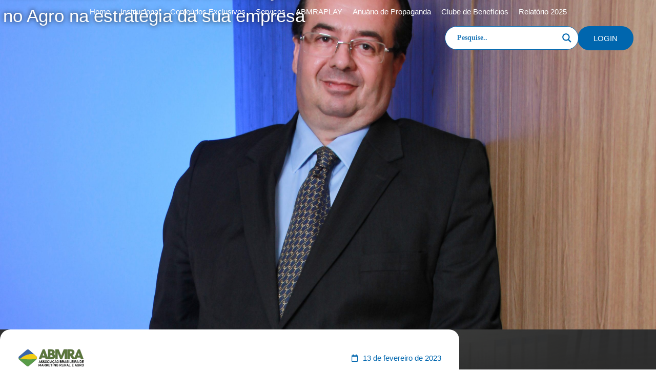

--- FILE ---
content_type: text/html; charset=UTF-8
request_url: https://abmra.org.br/relevancia-do-mix-de-comunicacao-no-agro-na-estrategia-da-sua-empresa/
body_size: 22804
content:
<!doctype html><html lang="pt-BR"><head><script data-no-optimize="1">var litespeed_docref=sessionStorage.getItem("litespeed_docref");litespeed_docref&&(Object.defineProperty(document,"referrer",{get:function(){return litespeed_docref}}),sessionStorage.removeItem("litespeed_docref"));</script> <meta charset="UTF-8"><meta name="viewport" content="width=device-width, initial-scale=1"><link rel="profile" href="https://gmpg.org/xfn/11"><title>Relevância do “Mix de Comunicação” no Agro  na estratégia da sua empresa &#8211; ABMRA</title><meta name='robots' content='max-image-preview:large' /><link rel="alternate" type="application/rss+xml" title="Feed para ABMRA &raquo;" href="https://abmra.org.br/feed/" /><link rel="alternate" type="application/rss+xml" title="Feed de comentários para ABMRA &raquo;" href="https://abmra.org.br/comments/feed/" /><link rel="alternate" title="oEmbed (JSON)" type="application/json+oembed" href="https://abmra.org.br/wp-json/oembed/1.0/embed?url=https%3A%2F%2Fabmra.org.br%2Frelevancia-do-mix-de-comunicacao-no-agro-na-estrategia-da-sua-empresa%2F" /><link rel="alternate" title="oEmbed (XML)" type="text/xml+oembed" href="https://abmra.org.br/wp-json/oembed/1.0/embed?url=https%3A%2F%2Fabmra.org.br%2Frelevancia-do-mix-de-comunicacao-no-agro-na-estrategia-da-sua-empresa%2F&#038;format=xml" /><link data-optimized="2" rel="stylesheet" href="https://abmra.org.br/wp-content/litespeed/css/219df1cb743c65c5c7eee58c95260b21.css?ver=352e8" /> <script type="litespeed/javascript" data-src="https://abmra.org.br/wp-includes/js/jquery/jquery.min.js?ver=3.7.1" id="jquery-core-js"></script> <link rel="https://api.w.org/" href="https://abmra.org.br/wp-json/" /><link rel="alternate" title="JSON" type="application/json" href="https://abmra.org.br/wp-json/wp/v2/posts/6348" /><link rel="EditURI" type="application/rsd+xml" title="RSD" href="https://abmra.org.br/xmlrpc.php?rsd" /><meta name="generator" content="WordPress 6.9" /><link rel="canonical" href="https://abmra.org.br/relevancia-do-mix-de-comunicacao-no-agro-na-estrategia-da-sua-empresa/" /><link rel='shortlink' href='https://abmra.org.br/?p=6348' /><meta name="description" content="A vida está mais digital: sim, é verdade. Entretanto, o conceito de “ser ou viver digital” é muito relativo..."><link rel="preconnect" href="https://fonts.gstatic.com" crossorigin /><link rel="preload" as="style" href="//fonts.googleapis.com/css?family=Open+Sans&display=swap" /><meta name="generator" content="Elementor 3.33.2; settings: css_print_method-external, google_font-enabled, font_display-swap">
 <script type="litespeed/javascript" data-src="https://www.googletagmanager.com/gtag/js?id=G-K0DEH317EH"></script> <script type="litespeed/javascript">window.dataLayer=window.dataLayer||[];function gtag(){dataLayer.push(arguments)}
gtag('js',new Date());gtag('config','G-K0DEH317EH')</script>  <script type="litespeed/javascript">(function(w,d,s,l,i){w[l]=w[l]||[];w[l].push({'gtm.start':new Date().getTime(),event:'gtm.js'});var f=d.getElementsByTagName(s)[0],j=d.createElement(s),dl=l!='dataLayer'?'&l='+l:'';j.async=!0;j.src='https://www.googletagmanager.com/gtm.js?id='+i+dl;f.parentNode.insertBefore(j,f)})(window,document,'script','dataLayer','GTM-M44Z7FH8')</script>  <script type="litespeed/javascript" data-src="https://www.googletagmanager.com/gtag/js?id=G-47REVW927L"></script> <script type="litespeed/javascript">window.dataLayer=window.dataLayer||[];function gtag(){dataLayer.push(arguments)}
gtag('js',new Date());gtag('config','G-47REVW927L')</script> <link rel="icon" href="https://abmra.org.br/wp-content/uploads/2016/06/cropped-simbolo-32x32.png" sizes="32x32" /><link rel="icon" href="https://abmra.org.br/wp-content/uploads/2016/06/cropped-simbolo-192x192.png" sizes="192x192" /><link rel="apple-touch-icon" href="https://abmra.org.br/wp-content/uploads/2016/06/cropped-simbolo-180x180.png" /><meta name="msapplication-TileImage" content="https://abmra.org.br/wp-content/uploads/2016/06/cropped-simbolo-270x270.png" /></head><body data-rsssl=1 class="wp-singular post-template-default single single-post postid-6348 single-format-standard wp-embed-responsive wp-theme-hello-elementor elementor-default elementor-template-full-width elementor-kit-6383 elementor-page-8874"><noscript><iframe data-lazyloaded="1" src="about:blank" data-litespeed-src="https://www.googletagmanager.com/ns.html?id=GTM-M44Z7FH8"
height="0" width="0" style="display:none;visibility:hidden"></iframe></noscript><a class="skip-link screen-reader-text" href="#content">Ir para o conteúdo</a><header data-elementor-type="header" data-elementor-id="9570" class="elementor elementor-9570 elementor-location-header" data-elementor-post-type="elementor_library"><div class="elementor-element elementor-element-c1fdb39 elementor-hidden-mobile e-grid e-con-boxed e-con e-parent" data-id="c1fdb39" data-element_type="container" id="my_header" data-settings="{&quot;background_background&quot;:&quot;classic&quot;,&quot;background_motion_fx_motion_fx_scrolling&quot;:&quot;yes&quot;,&quot;background_motion_fx_opacity_effect&quot;:&quot;yes&quot;,&quot;background_motion_fx_opacity_range&quot;:{&quot;unit&quot;:&quot;%&quot;,&quot;size&quot;:&quot;&quot;,&quot;sizes&quot;:{&quot;start&quot;:1,&quot;end&quot;:2}},&quot;background_motion_fx_range&quot;:&quot;page&quot;,&quot;sticky&quot;:&quot;top&quot;,&quot;sticky_effects_offset&quot;:1,&quot;background_motion_fx_opacity_direction&quot;:&quot;out-in&quot;,&quot;background_motion_fx_opacity_level&quot;:{&quot;unit&quot;:&quot;px&quot;,&quot;size&quot;:10,&quot;sizes&quot;:[]},&quot;background_motion_fx_devices&quot;:[&quot;desktop&quot;,&quot;tablet&quot;,&quot;mobile&quot;],&quot;sticky_on&quot;:[&quot;desktop&quot;,&quot;tablet&quot;,&quot;mobile&quot;],&quot;sticky_offset&quot;:0,&quot;sticky_anchor_link_offset&quot;:0}"><div class="e-con-inner"><div class="elementor-element elementor-element-66d325e elementor-nav-menu--stretch my_menu elementor-widget__width-inherit elementor-widget-tablet__width-initial elementor-nav-menu__align-center elementor-nav-menu--dropdown-tablet elementor-nav-menu__text-align-aside elementor-nav-menu--toggle elementor-nav-menu--burger elementor-widget elementor-widget-nav-menu" data-id="66d325e" data-element_type="widget" data-settings="{&quot;full_width&quot;:&quot;stretch&quot;,&quot;layout&quot;:&quot;horizontal&quot;,&quot;submenu_icon&quot;:{&quot;value&quot;:&quot;&lt;i class=\&quot;fas fa-caret-down\&quot; aria-hidden=\&quot;true\&quot;&gt;&lt;\/i&gt;&quot;,&quot;library&quot;:&quot;fa-solid&quot;},&quot;toggle&quot;:&quot;burger&quot;}" data-widget_type="nav-menu.default"><div class="elementor-widget-container"><nav aria-label="Menu" class="elementor-nav-menu--main elementor-nav-menu__container elementor-nav-menu--layout-horizontal e--pointer-none"><ul id="menu-1-66d325e" class="elementor-nav-menu"><li class="menu-item menu-item-type-post_type menu-item-object-page menu-item-home menu-item-8830"><a href="https://abmra.org.br/" class="elementor-item">Home</a></li><li class="menu-item menu-item-type-post_type menu-item-object-page menu-item-8878"><a href="https://abmra.org.br/sobre-nos-abmra/" class="elementor-item">Institucional</a></li><li class="menu-item menu-item-type-custom menu-item-object-custom menu-item-has-children menu-item-15262"><a href="#" class="elementor-item elementor-item-anchor">Conteúdos Exclusivos</a><ul class="sub-menu elementor-nav-menu--dropdown"><li class="menu-item menu-item-type-post_type menu-item-object-page menu-item-8870"><a href="https://abmra.org.br/conteudo-veiculo/" class="elementor-sub-item">Sou Veículo de Mídia</a></li><li class="menu-item menu-item-type-post_type menu-item-object-page menu-item-8871"><a href="https://abmra.org.br/conteudos-produtos-servicos/" class="elementor-sub-item">Sou Produto &#038; Serviço</a></li><li class="menu-item menu-item-type-post_type menu-item-object-page menu-item-8872"><a href="https://abmra.org.br/conteudo-agencia/" class="elementor-sub-item">Sou Agência</a></li><li class="menu-item menu-item-type-post_type menu-item-object-page menu-item-11974"><a href="https://abmra.org.br/blog-do-agro-abmra/" class="elementor-sub-item">Blog do Agro</a></li><li class="menu-item menu-item-type-post_type menu-item-object-page menu-item-8875"><a href="https://abmra.org.br/noticias-do-agro/" class="elementor-sub-item">Notícias do Agro</a></li></ul></li><li class="menu-item menu-item-type-custom menu-item-object-custom menu-item-home menu-item-8879"><a href="https://abmra.org.br/#servicos" class="elementor-item elementor-item-anchor">Serviços</a></li><li class="menu-item menu-item-type-custom menu-item-object-custom menu-item-15925"><a href="https://abmraplay.com.br/" class="elementor-item">ABMRAPLAY</a></li><li class="menu-item menu-item-type-post_type menu-item-object-page menu-item-16299"><a href="https://abmra.org.br/anuario-de-propaganda-2025/" class="elementor-item">Anuário de Propaganda</a></li><li class="menu-item menu-item-type-custom menu-item-object-custom menu-item-15964"><a href="https://abmramais.com.br/" class="elementor-item">Clube de Benefícios</a></li><li class="menu-item menu-item-type-post_type menu-item-object-page menu-item-16338"><a href="https://abmra.org.br/relatorio-de-atividades-2025/" class="elementor-item">Relatório 2025</a></li></ul></nav><div class="elementor-menu-toggle" role="button" tabindex="0" aria-label="Menu Toggle" aria-expanded="false">
<i aria-hidden="true" role="presentation" class="elementor-menu-toggle__icon--open eicon-menu-bar"></i><i aria-hidden="true" role="presentation" class="elementor-menu-toggle__icon--close eicon-close"></i></div><nav class="elementor-nav-menu--dropdown elementor-nav-menu__container" aria-hidden="true"><ul id="menu-2-66d325e" class="elementor-nav-menu"><li class="menu-item menu-item-type-post_type menu-item-object-page menu-item-home menu-item-8830"><a href="https://abmra.org.br/" class="elementor-item" tabindex="-1">Home</a></li><li class="menu-item menu-item-type-post_type menu-item-object-page menu-item-8878"><a href="https://abmra.org.br/sobre-nos-abmra/" class="elementor-item" tabindex="-1">Institucional</a></li><li class="menu-item menu-item-type-custom menu-item-object-custom menu-item-has-children menu-item-15262"><a href="#" class="elementor-item elementor-item-anchor" tabindex="-1">Conteúdos Exclusivos</a><ul class="sub-menu elementor-nav-menu--dropdown"><li class="menu-item menu-item-type-post_type menu-item-object-page menu-item-8870"><a href="https://abmra.org.br/conteudo-veiculo/" class="elementor-sub-item" tabindex="-1">Sou Veículo de Mídia</a></li><li class="menu-item menu-item-type-post_type menu-item-object-page menu-item-8871"><a href="https://abmra.org.br/conteudos-produtos-servicos/" class="elementor-sub-item" tabindex="-1">Sou Produto &#038; Serviço</a></li><li class="menu-item menu-item-type-post_type menu-item-object-page menu-item-8872"><a href="https://abmra.org.br/conteudo-agencia/" class="elementor-sub-item" tabindex="-1">Sou Agência</a></li><li class="menu-item menu-item-type-post_type menu-item-object-page menu-item-11974"><a href="https://abmra.org.br/blog-do-agro-abmra/" class="elementor-sub-item" tabindex="-1">Blog do Agro</a></li><li class="menu-item menu-item-type-post_type menu-item-object-page menu-item-8875"><a href="https://abmra.org.br/noticias-do-agro/" class="elementor-sub-item" tabindex="-1">Notícias do Agro</a></li></ul></li><li class="menu-item menu-item-type-custom menu-item-object-custom menu-item-home menu-item-8879"><a href="https://abmra.org.br/#servicos" class="elementor-item elementor-item-anchor" tabindex="-1">Serviços</a></li><li class="menu-item menu-item-type-custom menu-item-object-custom menu-item-15925"><a href="https://abmraplay.com.br/" class="elementor-item" tabindex="-1">ABMRAPLAY</a></li><li class="menu-item menu-item-type-post_type menu-item-object-page menu-item-16299"><a href="https://abmra.org.br/anuario-de-propaganda-2025/" class="elementor-item" tabindex="-1">Anuário de Propaganda</a></li><li class="menu-item menu-item-type-custom menu-item-object-custom menu-item-15964"><a href="https://abmramais.com.br/" class="elementor-item" tabindex="-1">Clube de Benefícios</a></li><li class="menu-item menu-item-type-post_type menu-item-object-page menu-item-16338"><a href="https://abmra.org.br/relatorio-de-atividades-2025/" class="elementor-item" tabindex="-1">Relatório 2025</a></li></ul></nav></div></div><div class="elementor-element elementor-element-5a5be9f e-flex e-con-boxed e-con e-child" data-id="5a5be9f" data-element_type="container"><div class="e-con-inner"><div class="elementor-element elementor-element-42eb67e elementor-widget__width-initial my_logo elementor-widget elementor-widget-image" data-id="42eb67e" data-element_type="widget" data-widget_type="image.default"><div class="elementor-widget-container">
<a href="https://abmra.org.br">
<img data-lazyloaded="1" src="[data-uri]" width="236" height="77" data-src="https://abmra.org.br/wp-content/uploads/2023/06/abmra-white-logo.png" class="attachment-full size-full wp-image-9740" alt="" data-srcset="https://abmra.org.br/wp-content/uploads/2023/06/abmra-white-logo.png 236w, https://abmra.org.br/wp-content/uploads/2023/06/abmra-white-logo-200x65.png 200w" data-sizes="(max-width: 236px) 100vw, 236px" />								</a></div></div><div class="elementor-element elementor-element-8072d4a e-con-full e-flex e-con e-child" data-id="8072d4a" data-element_type="container"><div class="elementor-element elementor-element-63de258 elementor-widget__width-inherit elementor-widget elementor-widget-shortcode" data-id="63de258" data-element_type="widget" data-widget_type="shortcode.default"><div class="elementor-widget-container"><div class="elementor-shortcode"><div class="asl_w_container asl_w_container_1" data-id="1" data-instance="1"><div id='ajaxsearchlite1'
data-id="1"
data-instance="1"
class="asl_w asl_m asl_m_1 asl_m_1_1"><div class="probox"><div class='prosettings' style='display:none;' data-opened=0><div class='innericon'>
<svg version="1.1" xmlns="http://www.w3.org/2000/svg" xmlns:xlink="http://www.w3.org/1999/xlink" x="0px" y="0px" width="22" height="22" viewBox="0 0 512 512" enable-background="new 0 0 512 512" xml:space="preserve">
<polygon transform = "rotate(90 256 256)" points="142.332,104.886 197.48,50 402.5,256 197.48,462 142.332,407.113 292.727,256 "/>
</svg></div></div><div class='proinput'><form role="search" action='#' autocomplete="off"
aria-label="Search form">
<input aria-label="Search input"
type='search' class='orig'
tabindex="0"
name='phrase'
placeholder='Pesquise..'
value=''
autocomplete="off"/>
<input aria-label="Search autocomplete input"
type='text'
class='autocomplete'
tabindex="-1"
name='phrase'
value=''
autocomplete="off" disabled/>
<input type='submit' value="Start search" style='width:0; height: 0; visibility: hidden;'></form></div>
<button class='promagnifier' tabindex="0" aria-label="Search magnifier button">
<span class='innericon' style="display:block;">
<svg version="1.1" xmlns="http://www.w3.org/2000/svg" xmlns:xlink="http://www.w3.org/1999/xlink" x="0px" y="0px" width="22" height="22" viewBox="0 0 512 512" enable-background="new 0 0 512 512" xml:space="preserve">
<path d="M460.355,421.59L353.844,315.078c20.041-27.553,31.885-61.437,31.885-98.037
C385.729,124.934,310.793,50,218.686,50C126.58,50,51.645,124.934,51.645,217.041c0,92.106,74.936,167.041,167.041,167.041
c34.912,0,67.352-10.773,94.184-29.158L419.945,462L460.355,421.59z M100.631,217.041c0-65.096,52.959-118.056,118.055-118.056
c65.098,0,118.057,52.959,118.057,118.056c0,65.096-52.959,118.056-118.057,118.056C153.59,335.097,100.631,282.137,100.631,217.041
z"/>
</svg>
</span>
</button><div class='proloading'><div class="asl_loader"><div class="asl_loader-inner asl_simple-circle"></div></div></div><div class='proclose'>
<svg version="1.1" xmlns="http://www.w3.org/2000/svg" xmlns:xlink="http://www.w3.org/1999/xlink" x="0px"
y="0px"
width="12" height="12" viewBox="0 0 512 512" enable-background="new 0 0 512 512"
xml:space="preserve">
<polygon points="438.393,374.595 319.757,255.977 438.378,137.348 374.595,73.607 255.995,192.225 137.375,73.622 73.607,137.352 192.246,255.983 73.622,374.625 137.352,438.393 256.002,319.734 374.652,438.378 "/>
</svg></div></div></div><div class='asl_data_container' style="display:none !important;"><div class="asl_init_data wpdreams_asl_data_ct"
style="display:none !important;"
id="asl_init_id_1"
data-asl-id="1"
data-asl-instance="1"
data-settings="{&quot;homeurl&quot;:&quot;https:\/\/abmra.org.br\/&quot;,&quot;resultstype&quot;:&quot;vertical&quot;,&quot;resultsposition&quot;:&quot;hover&quot;,&quot;itemscount&quot;:4,&quot;charcount&quot;:0,&quot;highlight&quot;:false,&quot;highlightWholewords&quot;:true,&quot;singleHighlight&quot;:false,&quot;scrollToResults&quot;:{&quot;enabled&quot;:false,&quot;offset&quot;:0},&quot;resultareaclickable&quot;:1,&quot;autocomplete&quot;:{&quot;enabled&quot;:true,&quot;lang&quot;:&quot;en&quot;,&quot;trigger_charcount&quot;:0},&quot;mobile&quot;:{&quot;menu_selector&quot;:&quot;#menu-toggle&quot;},&quot;trigger&quot;:{&quot;click&quot;:&quot;results_page&quot;,&quot;click_location&quot;:&quot;same&quot;,&quot;update_href&quot;:false,&quot;return&quot;:&quot;results_page&quot;,&quot;return_location&quot;:&quot;same&quot;,&quot;facet&quot;:true,&quot;type&quot;:true,&quot;redirect_url&quot;:&quot;?s={phrase}&quot;,&quot;delay&quot;:300},&quot;animations&quot;:{&quot;pc&quot;:{&quot;settings&quot;:{&quot;anim&quot;:&quot;fadedrop&quot;,&quot;dur&quot;:300},&quot;results&quot;:{&quot;anim&quot;:&quot;fadedrop&quot;,&quot;dur&quot;:300},&quot;items&quot;:&quot;voidanim&quot;},&quot;mob&quot;:{&quot;settings&quot;:{&quot;anim&quot;:&quot;fadedrop&quot;,&quot;dur&quot;:300},&quot;results&quot;:{&quot;anim&quot;:&quot;fadedrop&quot;,&quot;dur&quot;:300},&quot;items&quot;:&quot;voidanim&quot;}},&quot;autop&quot;:{&quot;state&quot;:true,&quot;phrase&quot;:&quot;&quot;,&quot;count&quot;:&quot;1&quot;},&quot;resPage&quot;:{&quot;useAjax&quot;:false,&quot;selector&quot;:&quot;#main&quot;,&quot;trigger_type&quot;:true,&quot;trigger_facet&quot;:true,&quot;trigger_magnifier&quot;:false,&quot;trigger_return&quot;:false},&quot;resultsSnapTo&quot;:&quot;left&quot;,&quot;results&quot;:{&quot;width&quot;:&quot;auto&quot;,&quot;width_tablet&quot;:&quot;auto&quot;,&quot;width_phone&quot;:&quot;auto&quot;},&quot;settingsimagepos&quot;:&quot;right&quot;,&quot;closeOnDocClick&quot;:true,&quot;overridewpdefault&quot;:true,&quot;override_method&quot;:&quot;get&quot;}"></div><div id="asl_hidden_data">
<svg style="position:absolute" height="0" width="0">
<filter id="aslblur">
<feGaussianBlur in="SourceGraphic" stdDeviation="4"/>
</filter>
</svg>
<svg style="position:absolute" height="0" width="0">
<filter id="no_aslblur"></filter>
</svg></div></div><div id='ajaxsearchliteres1'
class='vertical wpdreams_asl_results asl_w asl_r asl_r_1 asl_r_1_1'><div class="results"><div class="resdrg"></div></div></div><div id='__original__ajaxsearchlitesettings1'
data-id="1"
class="searchsettings wpdreams_asl_settings asl_w asl_s asl_s_1"><form name='options'
aria-label="Search settings form"
autocomplete = 'off'>
<input type="hidden" name="filters_changed" style="display:none;" value="0">
<input type="hidden" name="filters_initial" style="display:none;" value="1"><div class="asl_option_inner hiddend">
<input type='hidden' name='qtranslate_lang' id='qtranslate_lang'
value='0'/></div><fieldset class="asl_sett_scroll"><legend style="display: none;">Generic selectors</legend><div class="asl_option" tabindex="0"><div class="asl_option_inner">
<input type="checkbox" value="exact"
aria-label="Exact matches only"
name="asl_gen[]" /><div class="asl_option_checkbox"></div></div><div class="asl_option_label">
Exact matches only</div></div><div class="asl_option" tabindex="0"><div class="asl_option_inner">
<input type="checkbox" value="title"
aria-label="Search in title"
name="asl_gen[]"  checked="checked"/><div class="asl_option_checkbox"></div></div><div class="asl_option_label">
Search in title</div></div><div class="asl_option" tabindex="0"><div class="asl_option_inner">
<input type="checkbox" value="content"
aria-label="Search in content"
name="asl_gen[]"  checked="checked"/><div class="asl_option_checkbox"></div></div><div class="asl_option_label">
Search in content</div></div><div class="asl_option_inner hiddend">
<input type="checkbox" value="excerpt"
aria-label="Search in excerpt"
name="asl_gen[]"  checked="checked"/><div class="asl_option_checkbox"></div></div></fieldset><fieldset class="asl_sett_scroll"><legend style="display: none;">Post Type Selectors</legend><div class="asl_option_inner hiddend">
<input type="checkbox" value="post"
aria-label="Hidden option, ignore please"
name="customset[]" checked="checked"/></div></fieldset></form></div></div></div></div></div><div class="elementor-element elementor-element-9c3e5db elementor-align-center elementor-mobile-align-center elementor-widget elementor-widget-button" data-id="9c3e5db" data-element_type="widget" data-widget_type="button.default"><div class="elementor-widget-container"><div class="elementor-button-wrapper">
<a class="elementor-button elementor-button-link elementor-size-sm" href="https://abmra.org.br/login/">
<span class="elementor-button-content-wrapper">
<span class="elementor-button-text">LOGIN</span>
</span>
</a></div></div></div></div></div></div></div></div><div class="elementor-element elementor-element-360c9cd elementor-hidden-desktop elementor-hidden-tablet e-con-full e-flex e-con e-parent" data-id="360c9cd" data-element_type="container" id="cabecalho" data-settings="{&quot;background_background&quot;:&quot;classic&quot;,&quot;background_motion_fx_motion_fx_scrolling&quot;:&quot;yes&quot;,&quot;background_motion_fx_opacity_effect&quot;:&quot;yes&quot;,&quot;background_motion_fx_opacity_range&quot;:{&quot;unit&quot;:&quot;%&quot;,&quot;size&quot;:&quot;&quot;,&quot;sizes&quot;:{&quot;start&quot;:1,&quot;end&quot;:2}},&quot;background_motion_fx_range&quot;:&quot;page&quot;,&quot;sticky&quot;:&quot;top&quot;,&quot;sticky_effects_offset_mobile&quot;:2,&quot;sticky_effects_offset&quot;:2,&quot;background_motion_fx_opacity_direction&quot;:&quot;out-in&quot;,&quot;background_motion_fx_opacity_level&quot;:{&quot;unit&quot;:&quot;px&quot;,&quot;size&quot;:10,&quot;sizes&quot;:[]},&quot;background_motion_fx_devices&quot;:[&quot;desktop&quot;,&quot;tablet&quot;,&quot;mobile&quot;],&quot;sticky_on&quot;:[&quot;desktop&quot;,&quot;tablet&quot;,&quot;mobile&quot;],&quot;sticky_offset&quot;:0,&quot;sticky_anchor_link_offset&quot;:0}"><div class="elementor-element elementor-element-28dc1cc elementor-widget-mobile__width-initial cabecalho-logo elementor-widget elementor-widget-image" data-id="28dc1cc" data-element_type="widget" data-widget_type="image.default"><div class="elementor-widget-container">
<a href="https://abmra.org.br">
<img data-lazyloaded="1" src="[data-uri]" width="236" height="77" data-src="https://abmra.org.br/wp-content/uploads/2023/06/abmra-white-logo.png" class="attachment-full size-full wp-image-9740" alt="" data-srcset="https://abmra.org.br/wp-content/uploads/2023/06/abmra-white-logo.png 236w, https://abmra.org.br/wp-content/uploads/2023/06/abmra-white-logo-200x65.png 200w" data-sizes="(max-width: 236px) 100vw, 236px" />								</a></div></div><div class="elementor-element elementor-element-bbe3314 elementor-nav-menu--stretch elementor-widget-mobile__width-initial elementor-nav-menu--dropdown-tablet elementor-nav-menu__text-align-aside elementor-nav-menu--toggle elementor-nav-menu--burger elementor-widget elementor-widget-nav-menu" data-id="bbe3314" data-element_type="widget" data-settings="{&quot;full_width&quot;:&quot;stretch&quot;,&quot;layout&quot;:&quot;horizontal&quot;,&quot;submenu_icon&quot;:{&quot;value&quot;:&quot;&lt;i class=\&quot;fas fa-caret-down\&quot; aria-hidden=\&quot;true\&quot;&gt;&lt;\/i&gt;&quot;,&quot;library&quot;:&quot;fa-solid&quot;},&quot;toggle&quot;:&quot;burger&quot;}" data-widget_type="nav-menu.default"><div class="elementor-widget-container"><nav aria-label="Menu" class="elementor-nav-menu--main elementor-nav-menu__container elementor-nav-menu--layout-horizontal e--pointer-none"><ul id="menu-1-bbe3314" class="elementor-nav-menu"><li class="menu-item menu-item-type-post_type menu-item-object-page menu-item-home menu-item-9488"><a href="https://abmra.org.br/" class="elementor-item">Home</a></li><li class="menu-item menu-item-type-post_type menu-item-object-page menu-item-9496"><a href="https://abmra.org.br/sobre-nos-abmra/" class="elementor-item">Institucional</a></li><li class="menu-item menu-item-type-custom menu-item-object-custom menu-item-15995"><a href="https://abmraplay.com.br/" class="elementor-item">ABMRAPLAY</a></li><li class="menu-item menu-item-type-post_type menu-item-object-page menu-item-16301"><a href="https://abmra.org.br/anuario-de-propaganda-2025/" class="elementor-item">Anuário de Propaganda</a></li><li class="menu-item menu-item-type-custom menu-item-object-custom menu-item-15997"><a href="https://abmramais.com.br/" class="elementor-item">Clube de Benefícios</a></li><li class="menu-item menu-item-type-post_type menu-item-object-page menu-item-16340"><a href="https://abmra.org.br/relatorio-de-atividades-2025/" class="elementor-item">Relatório 2025</a></li></ul></nav><div class="elementor-menu-toggle" role="button" tabindex="0" aria-label="Menu Toggle" aria-expanded="false">
<i aria-hidden="true" role="presentation" class="elementor-menu-toggle__icon--open eicon-menu-bar"></i><i aria-hidden="true" role="presentation" class="elementor-menu-toggle__icon--close eicon-close"></i></div><nav class="elementor-nav-menu--dropdown elementor-nav-menu__container" aria-hidden="true"><ul id="menu-2-bbe3314" class="elementor-nav-menu"><li class="menu-item menu-item-type-post_type menu-item-object-page menu-item-home menu-item-9488"><a href="https://abmra.org.br/" class="elementor-item" tabindex="-1">Home</a></li><li class="menu-item menu-item-type-post_type menu-item-object-page menu-item-9496"><a href="https://abmra.org.br/sobre-nos-abmra/" class="elementor-item" tabindex="-1">Institucional</a></li><li class="menu-item menu-item-type-custom menu-item-object-custom menu-item-15995"><a href="https://abmraplay.com.br/" class="elementor-item" tabindex="-1">ABMRAPLAY</a></li><li class="menu-item menu-item-type-post_type menu-item-object-page menu-item-16301"><a href="https://abmra.org.br/anuario-de-propaganda-2025/" class="elementor-item" tabindex="-1">Anuário de Propaganda</a></li><li class="menu-item menu-item-type-custom menu-item-object-custom menu-item-15997"><a href="https://abmramais.com.br/" class="elementor-item" tabindex="-1">Clube de Benefícios</a></li><li class="menu-item menu-item-type-post_type menu-item-object-page menu-item-16340"><a href="https://abmra.org.br/relatorio-de-atividades-2025/" class="elementor-item" tabindex="-1">Relatório 2025</a></li></ul></nav></div></div><div class="elementor-element elementor-element-8ea53e0 elementor-widget-mobile__width-inherit elementor-widget elementor-widget-shortcode" data-id="8ea53e0" data-element_type="widget" data-widget_type="shortcode.default"><div class="elementor-widget-container"><div class="elementor-shortcode"><div class="asl_w_container asl_w_container_2" data-id="2" data-instance="1"><div id='ajaxsearchlite2'
data-id="2"
data-instance="1"
class="asl_w asl_m asl_m_2 asl_m_2_1"><div class="probox"><div class='prosettings' style='display:none;' data-opened=0><div class='innericon'>
<svg version="1.1" xmlns="http://www.w3.org/2000/svg" xmlns:xlink="http://www.w3.org/1999/xlink" x="0px" y="0px" width="22" height="22" viewBox="0 0 512 512" enable-background="new 0 0 512 512" xml:space="preserve">
<polygon transform = "rotate(90 256 256)" points="142.332,104.886 197.48,50 402.5,256 197.48,462 142.332,407.113 292.727,256 "/>
</svg></div></div><div class='proinput'><form role="search" action='#' autocomplete="off"
aria-label="Search form">
<input aria-label="Search input"
type='search' class='orig'
tabindex="0"
name='phrase'
placeholder='Pesquise..'
value=''
autocomplete="off"/>
<input aria-label="Search autocomplete input"
type='text'
class='autocomplete'
tabindex="-1"
name='phrase'
value=''
autocomplete="off" disabled/>
<input type='submit' value="Start search" style='width:0; height: 0; visibility: hidden;'></form></div>
<button class='promagnifier' tabindex="0" aria-label="Search magnifier button">
<span class='innericon' style="display:block;">
<svg version="1.1" xmlns="http://www.w3.org/2000/svg" xmlns:xlink="http://www.w3.org/1999/xlink" x="0px" y="0px" width="22" height="22" viewBox="0 0 512 512" enable-background="new 0 0 512 512" xml:space="preserve">
<path d="M460.355,421.59L353.844,315.078c20.041-27.553,31.885-61.437,31.885-98.037
C385.729,124.934,310.793,50,218.686,50C126.58,50,51.645,124.934,51.645,217.041c0,92.106,74.936,167.041,167.041,167.041
c34.912,0,67.352-10.773,94.184-29.158L419.945,462L460.355,421.59z M100.631,217.041c0-65.096,52.959-118.056,118.055-118.056
c65.098,0,118.057,52.959,118.057,118.056c0,65.096-52.959,118.056-118.057,118.056C153.59,335.097,100.631,282.137,100.631,217.041
z"/>
</svg>
</span>
</button><div class='proloading'><div class="asl_loader"><div class="asl_loader-inner asl_simple-circle"></div></div></div><div class='proclose'>
<svg version="1.1" xmlns="http://www.w3.org/2000/svg" xmlns:xlink="http://www.w3.org/1999/xlink" x="0px"
y="0px"
width="12" height="12" viewBox="0 0 512 512" enable-background="new 0 0 512 512"
xml:space="preserve">
<polygon points="438.393,374.595 319.757,255.977 438.378,137.348 374.595,73.607 255.995,192.225 137.375,73.622 73.607,137.352 192.246,255.983 73.622,374.625 137.352,438.393 256.002,319.734 374.652,438.378 "/>
</svg></div></div></div><div class='asl_data_container' style="display:none !important;"><div class="asl_init_data wpdreams_asl_data_ct"
style="display:none !important;"
id="asl_init_id_2"
data-asl-id="2"
data-asl-instance="1"
data-settings="{&quot;homeurl&quot;:&quot;https:\/\/abmra.org.br\/&quot;,&quot;resultstype&quot;:&quot;vertical&quot;,&quot;resultsposition&quot;:&quot;hover&quot;,&quot;itemscount&quot;:4,&quot;charcount&quot;:0,&quot;highlight&quot;:false,&quot;highlightWholewords&quot;:true,&quot;singleHighlight&quot;:false,&quot;scrollToResults&quot;:{&quot;enabled&quot;:false,&quot;offset&quot;:0},&quot;resultareaclickable&quot;:1,&quot;autocomplete&quot;:{&quot;enabled&quot;:true,&quot;lang&quot;:&quot;en&quot;,&quot;trigger_charcount&quot;:0},&quot;mobile&quot;:{&quot;menu_selector&quot;:&quot;#menu-toggle&quot;},&quot;trigger&quot;:{&quot;click&quot;:&quot;results_page&quot;,&quot;click_location&quot;:&quot;same&quot;,&quot;update_href&quot;:false,&quot;return&quot;:&quot;results_page&quot;,&quot;return_location&quot;:&quot;same&quot;,&quot;facet&quot;:true,&quot;type&quot;:true,&quot;redirect_url&quot;:&quot;?s={phrase}&quot;,&quot;delay&quot;:300},&quot;animations&quot;:{&quot;pc&quot;:{&quot;settings&quot;:{&quot;anim&quot;:&quot;fadedrop&quot;,&quot;dur&quot;:300},&quot;results&quot;:{&quot;anim&quot;:&quot;fadedrop&quot;,&quot;dur&quot;:300},&quot;items&quot;:&quot;voidanim&quot;},&quot;mob&quot;:{&quot;settings&quot;:{&quot;anim&quot;:&quot;fadedrop&quot;,&quot;dur&quot;:300},&quot;results&quot;:{&quot;anim&quot;:&quot;fadedrop&quot;,&quot;dur&quot;:300},&quot;items&quot;:&quot;voidanim&quot;}},&quot;autop&quot;:{&quot;state&quot;:true,&quot;phrase&quot;:&quot;&quot;,&quot;count&quot;:&quot;1&quot;},&quot;resPage&quot;:{&quot;useAjax&quot;:false,&quot;selector&quot;:&quot;#main&quot;,&quot;trigger_type&quot;:true,&quot;trigger_facet&quot;:true,&quot;trigger_magnifier&quot;:false,&quot;trigger_return&quot;:false},&quot;resultsSnapTo&quot;:&quot;left&quot;,&quot;results&quot;:{&quot;width&quot;:&quot;auto&quot;,&quot;width_tablet&quot;:&quot;auto&quot;,&quot;width_phone&quot;:&quot;auto&quot;},&quot;settingsimagepos&quot;:&quot;right&quot;,&quot;closeOnDocClick&quot;:true,&quot;overridewpdefault&quot;:true,&quot;override_method&quot;:&quot;get&quot;}"></div></div><div id='ajaxsearchliteres2'
class='vertical wpdreams_asl_results asl_w asl_r asl_r_2 asl_r_2_1'><div class="results"><div class="resdrg"></div></div></div><div id='__original__ajaxsearchlitesettings2'
data-id="2"
class="searchsettings wpdreams_asl_settings asl_w asl_s asl_s_2"><form name='options'
aria-label="Search settings form"
autocomplete = 'off'>
<input type="hidden" name="filters_changed" style="display:none;" value="0">
<input type="hidden" name="filters_initial" style="display:none;" value="1"><div class="asl_option_inner hiddend">
<input type='hidden' name='qtranslate_lang' id='qtranslate_lang'
value='0'/></div><fieldset class="asl_sett_scroll"><legend style="display: none;">Generic selectors</legend><div class="asl_option" tabindex="0"><div class="asl_option_inner">
<input type="checkbox" value="exact"
aria-label="Exact matches only"
name="asl_gen[]" /><div class="asl_option_checkbox"></div></div><div class="asl_option_label">
Exact matches only</div></div><div class="asl_option" tabindex="0"><div class="asl_option_inner">
<input type="checkbox" value="title"
aria-label="Search in title"
name="asl_gen[]"  checked="checked"/><div class="asl_option_checkbox"></div></div><div class="asl_option_label">
Search in title</div></div><div class="asl_option" tabindex="0"><div class="asl_option_inner">
<input type="checkbox" value="content"
aria-label="Search in content"
name="asl_gen[]"  checked="checked"/><div class="asl_option_checkbox"></div></div><div class="asl_option_label">
Search in content</div></div><div class="asl_option_inner hiddend">
<input type="checkbox" value="excerpt"
aria-label="Search in excerpt"
name="asl_gen[]"  checked="checked"/><div class="asl_option_checkbox"></div></div></fieldset><fieldset class="asl_sett_scroll"><legend style="display: none;">Post Type Selectors</legend><div class="asl_option_inner hiddend">
<input type="checkbox" value="post"
aria-label="Hidden option, ignore please"
name="customset[]" checked="checked"/></div></fieldset></form></div></div></div></div></div></div></header><div data-elementor-type="single-post" data-elementor-id="8874" class="elementor elementor-8874 elementor-location-single post-6348 post type-post status-publish format-standard has-post-thumbnail hentry category-blog-do-agro category-comunicacao-e-marketing-no-agro" data-elementor-post-type="elementor_library"><div class="elementor-element elementor-element-2f34204 e-con-full e-flex e-con e-parent" data-id="2f34204" data-element_type="container" data-settings="{&quot;background_background&quot;:&quot;classic&quot;}"><div class="elementor-element elementor-element-a4d265c elementor-widget__width-initial elementor-widget-mobile__width-inherit elementor-widget elementor-widget-heading" data-id="a4d265c" data-element_type="widget" data-widget_type="heading.default"><div class="elementor-widget-container"><h1 class="elementor-heading-title elementor-size-default">Relevância do “Mix de Comunicação” no Agro  na estratégia da sua empresa</h1></div></div></div><div class="elementor-element elementor-element-63fda8b e-con-full e-flex e-con e-parent" data-id="63fda8b" data-element_type="container" data-settings="{&quot;background_background&quot;:&quot;classic&quot;}"><div class="elementor-element elementor-element-5ab2614 e-con-full e-flex e-con e-child" data-id="5ab2614" data-element_type="container" data-settings="{&quot;background_background&quot;:&quot;classic&quot;}"><div class="elementor-element elementor-element-2f15484 e-flex e-con-boxed e-con e-child" data-id="2f15484" data-element_type="container"><div class="e-con-inner"><div class="elementor-element elementor-element-f987db1 e-flex e-con-boxed e-con e-child" data-id="f987db1" data-element_type="container"><div class="e-con-inner"><div class="elementor-element elementor-element-7816edd elementor-widget elementor-widget-image" data-id="7816edd" data-element_type="widget" data-widget_type="image.default"><div class="elementor-widget-container">
<img data-lazyloaded="1" src="[data-uri]" width="236" height="77" data-src="https://abmra.org.br/wp-content/uploads/2023/06/Componente-2-–-1-2-PhotoRoom.png-PhotoRoom.png" class="attachment-large size-large wp-image-8880" alt="" data-srcset="https://abmra.org.br/wp-content/uploads/2023/06/Componente-2-–-1-2-PhotoRoom.png-PhotoRoom.png 236w, https://abmra.org.br/wp-content/uploads/2023/06/Componente-2-–-1-2-PhotoRoom.png-PhotoRoom-200x65.png 200w" data-sizes="(max-width: 236px) 100vw, 236px" /></div></div><div class="elementor-element elementor-element-1eee7b9 elementor-icon-list--layout-inline elementor-list-item-link-full_width elementor-widget elementor-widget-icon-list" data-id="1eee7b9" data-element_type="widget" data-widget_type="icon-list.default"><div class="elementor-widget-container"><ul class="elementor-icon-list-items elementor-inline-items"><li class="elementor-icon-list-item elementor-inline-item">
<span class="elementor-icon-list-icon">
<i aria-hidden="true" class="far fa-calendar"></i>						</span>
<span class="elementor-icon-list-text">13 de fevereiro de 2023</span></li></ul></div></div></div></div><div class="elementor-element elementor-element-c11c955 elementor-widget elementor-widget-theme-post-content" data-id="c11c955" data-element_type="widget" data-widget_type="theme-post-content.default"><div class="elementor-widget-container"><p><em>Autor: Ricardo Nicodemos, presidente da Associação Brasileira de Marketing Rural e Agro (ABMRA)</em></p><p>A vida está mais digital: sim, é verdade. Entretanto, o conceito de &#8220;ser ou viver digital&#8221; é muito relativo quando olhamos para um País com a extensão e realidades diversas como o Brasil, que vislumbra a chegada do 5G,&nbsp;mas com municípios que ainda não conheceram o 4G, realidade em 7.430 localidades como distritos e vilas, áreas da zona rural, que não têm qualquer cobertura ou que têm apenas cobertura 3G, de acordo com dados divulgados pela Anatel (Agência Nacional de Telecomunicações) compilados pela Associação Brasileira de Infraestrutura para Telecomunicações (Abrintel).</p><p>Embora a abrangência de cobertura de internet seja vasta, há regiões em que o sinal é irregular, o que prejudica as campanhas que utilizam de forma predominante o meio digital. Por isso é importante pensar em &#8220;Mix de Comunicação&#8221;, no qual se trabalha com vários meios, de acordo com as necessidades e especificidades de cada campanha, mas para isso é fundamental conhecer o contexto em que seu público alvo está inserido.</p><p>Em sua maioria os produtores aderiram às ferramentas digitais e isso facilitou muito a vida no dia a dia, seja na forma de controlar suas produções, quanto na forma de consumo de informações,&nbsp;é o que mostra os dados retirados da 8ª Pesquisa ABMRA Hábitos do Produtor Rural, onde explicita que 94% dos produtores têm smartphone, contra 61% na pesquisa anterior, realizada em 2017. Outro ponto importante é a maior oferta de internet no meio rural, disponível para 91% dos produtores de animais e 88% para os agricultores – 57% dos entrevistados usam a rede 15 ou mais vezes por dia.</p><p>Sobre quais os melhores meios para se comunicar com o produtor, temos dito que não há receita pronta: para cada caso deve ser pensada uma estratégia e desenvolvido um plano, visto que o setor é composto por pessoas com costumes, tradições e condições dissemelhantes, além disso alguns meios de comunicação tratados como obsoletos seguem sendo relevantes nas propriedades rurais.</p><p>Ainda, segundo indicam os&nbsp;números, 1 entre 4 produtores participantes da pesquisa (26%) ainda consomem revistas como fonte de informação crível, ademais 30% ponderam que jornais e revistas voltadas ao agronegócio auxiliam a alavancar e inovar nos negócios.</p><p>Nós da ABMRA exploramos o conceito de &#8220;Mix de Comunicação&#8221;, em que deve ser avaliado qual o melhor conjunto de meios e formatos a serem utilizados em uma campanha ou ação. Em alguns casos o conjunto digital + TV + Rádio é o mais indicado, mas jamais descartamos a importância de outdoors, jornais impressos e até mesmo carros de som, por que não?</p><p>Em outras situações, é melhor trabalhar com Revista + TV + Digital. Isso depende de fatores como: &#8220;qual o objetivo da campanha: construir marca? reforçar atributos? vender?&#8221;; &#8220;com qual perfil de produtor falaremos?&#8221;; &#8220;qual cultura agrícola ou rebanho é foco?&#8221; ou &#8220;em qual região do país vamos agir?&#8221;.</p><p>Todas essas premissas e outras mais determinam&nbsp;qual a estratégia mais adequada para se atingir o público-alvo, diminuindo consideravelmente a margem de equívoco.</p><p>A 8ª Pesquisa ABMRA dá uma visualização precisa dos melhores meios a se trabalhar no &#8220;Mix de Comunicação&#8221;, gerando relatórios bem robustos e ricos de informações, que complementam bases de dados de agências de comunicação, para que a absorção da mensagem pelo alvo da campanha seja a mais eficaz possível.</p><p>E você, como está fazendo a sua estratégia de comunicação?</p></div></div></div></div></div><div class="elementor-element elementor-element-90e0152 e-con-full e-flex e-con e-child" data-id="90e0152" data-element_type="container" data-settings="{&quot;background_background&quot;:&quot;classic&quot;}"><div class="elementor-element elementor-element-d07b8df elementor-widget elementor-widget-heading" data-id="d07b8df" data-element_type="widget" data-widget_type="heading.default"><div class="elementor-widget-container"><h2 class="elementor-heading-title elementor-size-default">Últimas Notícias</h2></div></div><div class="elementor-element elementor-element-5f46f12 ekit-blog-posts--bg-hover bg-hover-classic elementor-widget elementor-widget-elementskit-blog-posts" data-id="5f46f12" data-element_type="widget" data-widget_type="elementskit-blog-posts.default"><div class="elementor-widget-container"><div class="ekit-wid-con" ><div id="post-items--5f46f12" class="row post-items"><div class="col-lg-4 col-md-6"><div class="elementskit-post-image-card"><div class="elementskit-entry-header">
<a href="https://abmra.org.br/o-futuro-ja-comecou-para-a-comunicacao/" class="elementskit-entry-thumb">
<img data-lazyloaded="1" src="[data-uri]" width="512" height="341" data-src="https://abmra.org.br/wp-content/uploads/2025/07/abmra-blog-17_07.jpg" alt="O futuro já começou para a Comunicação">
</a><div class="elementskit-meta-lists elementskit-style-tag"><div class="elementskit-single-meta triangle_left"><span class="elementskit-meta-wraper"><strong>17</strong>jul</span></div></div></div><div class="elementskit-post-body "><h2 class="entry-title">
<a href="https://abmra.org.br/o-futuro-ja-comecou-para-a-comunicacao/">
O futuro já começou para a Comunicação					</a></h2><div class="btn-wraper">
<a class="elementskit-btn whitespace--normal" id="" href="https://abmra.org.br/o-futuro-ja-comecou-para-a-comunicacao/">
<i aria-hidden="true" class="far fa-file-alt"></i>                                            VER CONTEÚDO                                        </a></div></div></div></div><div class="col-lg-4 col-md-6"><div class="elementskit-post-image-card"><div class="elementskit-entry-header">
<a href="https://abmra.org.br/sai-o-produto-entra-a-experiencia/" class="elementskit-entry-thumb">
<img data-lazyloaded="1" src="[data-uri]" width="3864" height="2576" data-src="https://abmra.org.br/wp-content/uploads/2025/03/Agrupar-3-min.png" alt="Sai o produto, entra a experiência">
</a><div class="elementskit-meta-lists elementskit-style-tag"><div class="elementskit-single-meta triangle_left"><span class="elementskit-meta-wraper"><strong>31</strong>mar</span></div></div></div><div class="elementskit-post-body "><h2 class="entry-title">
<a href="https://abmra.org.br/sai-o-produto-entra-a-experiencia/">
Sai o produto, entra a experiência					</a></h2><div class="btn-wraper">
<a class="elementskit-btn whitespace--normal" id="" href="https://abmra.org.br/sai-o-produto-entra-a-experiencia/">
<i aria-hidden="true" class="far fa-file-alt"></i>                                            VER CONTEÚDO                                        </a></div></div></div></div><div class="col-lg-4 col-md-6"><div class="elementskit-post-image-card"><div class="elementskit-entry-header">
<a href="https://abmra.org.br/os-principais-insights-e-aprendizados-da-22a-mostra-abmra-o-futuro-do-agromarketing-no-brasil/" class="elementskit-entry-thumb">
<img data-lazyloaded="1" src="[data-uri]" width="1919" height="950" data-src="https://abmra.org.br/wp-content/uploads/2025/02/Sem-titulo.jpg" alt="Os principais insights e aprendizados da 22ª Mostra ABMRA: O futuro do agromarketing no Brasil">
</a><div class="elementskit-meta-lists elementskit-style-tag"><div class="elementskit-single-meta triangle_left"><span class="elementskit-meta-wraper"><strong>28</strong>fev</span></div></div></div><div class="elementskit-post-body "><h2 class="entry-title">
<a href="https://abmra.org.br/os-principais-insights-e-aprendizados-da-22a-mostra-abmra-o-futuro-do-agromarketing-no-brasil/">
Os principais insights e aprendizados da 22ª Mostra ABMRA: O futuro do agromarketing no Brasil					</a></h2><div class="btn-wraper">
<a class="elementskit-btn whitespace--normal" id="" href="https://abmra.org.br/os-principais-insights-e-aprendizados-da-22a-mostra-abmra-o-futuro-do-agromarketing-no-brasil/">
<i aria-hidden="true" class="far fa-file-alt"></i>                                            VER CONTEÚDO                                        </a></div></div></div></div></div></div></div></div></div></div></div><footer data-elementor-type="footer" data-elementor-id="11500" class="elementor elementor-11500 elementor-location-footer" data-elementor-post-type="elementor_library"><div class="elementor-element elementor-element-b318933 e-con-full e-flex e-con e-parent" data-id="b318933" data-element_type="container"><div class="elementor-element elementor-element-61bc072 e-grid e-con-boxed e-con e-child" data-id="61bc072" data-element_type="container" data-settings="{&quot;background_background&quot;:&quot;classic&quot;}"><div class="e-con-inner"><div class="elementor-element elementor-element-dfda59f e-flex e-con-boxed e-con e-child" data-id="dfda59f" data-element_type="container"><div class="e-con-inner"><div class="elementor-element elementor-element-ada6de2 elementor-widget elementor-widget-heading" data-id="ada6de2" data-element_type="widget" data-widget_type="heading.default"><div class="elementor-widget-container"><h3 class="elementor-heading-title elementor-size-default">Entre em contato</h3></div></div><div class="elementor-element elementor-element-b2dcb78 elementor-widget__width-initial elementor-widget-mobile__width-inherit elementor-icon-list--layout-traditional elementor-list-item-link-full_width elementor-widget elementor-widget-icon-list" data-id="b2dcb78" data-element_type="widget" data-widget_type="icon-list.default"><div class="elementor-widget-container"><ul class="elementor-icon-list-items"><li class="elementor-icon-list-item">
<a href="https://goo.gl/maps/fWDqkNQmtfKhuxUu8" target="_blank"><span class="elementor-icon-list-icon">
<i aria-hidden="true" class="icon icon-map-marker1"></i>						</span>
<span class="elementor-icon-list-text">AV. BRIGADEIRO FARIA LIMA, 1811 11º ANDAR - CONJ. 1128 - PINHEIROS SÃO PAULO/SP - CEP: 01452-913</span>
</a></li><li class="elementor-icon-list-item">
<a href="tel:551138127814" target="_blank"><span class="elementor-icon-list-icon">
<i aria-hidden="true" class="icon icon-phone-handset"></i>						</span>
<span class="elementor-icon-list-text">55 (11) 3812-7814</span>
</a></li></ul></div></div></div></div><div class="elementor-element elementor-element-cf9ceba e-flex e-con-boxed e-con e-child" data-id="cf9ceba" data-element_type="container"><div class="e-con-inner"><div class="elementor-element elementor-element-984257c elementor-widget elementor-widget-heading" data-id="984257c" data-element_type="widget" data-widget_type="heading.default"><div class="elementor-widget-container"><h3 class="elementor-heading-title elementor-size-default">SIGA A ABMRA</h3></div></div><div class="elementor-element elementor-element-df9a8d1 elementor-shape-rounded elementor-grid-0 e-grid-align-center elementor-widget elementor-widget-social-icons" data-id="df9a8d1" data-element_type="widget" data-widget_type="social-icons.default"><div class="elementor-widget-container"><div class="elementor-social-icons-wrapper elementor-grid" role="list">
<span class="elementor-grid-item" role="listitem">
<a class="elementor-icon elementor-social-icon elementor-social-icon-linkedin elementor-animation-float elementor-repeater-item-2f5a046" href="https://www.linkedin.com/company/abmra/" target="_blank">
<span class="elementor-screen-only">Linkedin</span>
<i aria-hidden="true" class="fab fa-linkedin"></i>					</a>
</span>
<span class="elementor-grid-item" role="listitem">
<a class="elementor-icon elementor-social-icon elementor-social-icon-twitter elementor-animation-float elementor-repeater-item-066f449" href="https://twitter.com/Abmra_" target="_blank">
<span class="elementor-screen-only">Twitter</span>
<i aria-hidden="true" class="fab fa-twitter"></i>					</a>
</span>
<span class="elementor-grid-item" role="listitem">
<a class="elementor-icon elementor-social-icon elementor-social-icon-instagram elementor-animation-float elementor-repeater-item-725580c" href="https://www.instagram.com/abmra_/" target="_blank">
<span class="elementor-screen-only">Instagram</span>
<i aria-hidden="true" class="fab fa-instagram"></i>					</a>
</span>
<span class="elementor-grid-item" role="listitem">
<a class="elementor-icon elementor-social-icon elementor-social-icon-facebook elementor-animation-float elementor-repeater-item-6df51f7" href="https://www.facebook.com/ABMRA/" target="_blank">
<span class="elementor-screen-only">Facebook</span>
<i aria-hidden="true" class="fab fa-facebook"></i>					</a>
</span>
<span class="elementor-grid-item" role="listitem">
<a class="elementor-icon elementor-social-icon elementor-social-icon-youtube elementor-animation-float elementor-repeater-item-111ebee" href="https://www.youtube.com/c/ABMRA" target="_blank">
<span class="elementor-screen-only">Youtube</span>
<i aria-hidden="true" class="fab fa-youtube"></i>					</a>
</span></div></div></div><div class="elementor-element elementor-element-d136472 elementor-widget elementor-widget-button" data-id="d136472" data-element_type="widget" data-widget_type="button.default"><div class="elementor-widget-container"><div class="elementor-button-wrapper">
<a class="elementor-button elementor-button-link elementor-size-sm" href="https://abmra.org.br/associe-se/">
<span class="elementor-button-content-wrapper">
<span class="elementor-button-icon">
<svg xmlns="http://www.w3.org/2000/svg" xmlns:xlink="http://www.w3.org/1999/xlink" width="25" height="29" viewBox="0 0 25 29"><image id="add-user" width="25" height="29" xlink:href="[data-uri]"></image></svg>			</span>
<span class="elementor-button-text">Associe-se</span>
</span>
</a></div></div></div></div></div></div></div><div class="elementor-element elementor-element-ac8dfef e-flex e-con-boxed e-con e-child" data-id="ac8dfef" data-element_type="container" data-settings="{&quot;background_background&quot;:&quot;classic&quot;}"><div class="e-con-inner"><div class="elementor-element elementor-element-586c79e elementor-widget elementor-widget-heading" data-id="586c79e" data-element_type="widget" data-widget_type="heading.default"><div class="elementor-widget-container"><h3 class="elementor-heading-title elementor-size-default">Desenvolvido por</h3></div></div><div class="elementor-element elementor-element-b200187 elementor-widget elementor-widget-button" data-id="b200187" data-element_type="widget" data-widget_type="button.default"><div class="elementor-widget-container"><div class="elementor-button-wrapper">
<a class="elementor-button elementor-button-link elementor-size-sm" href="https://marketinglabs.com.br/" target="_blank">
<span class="elementor-button-content-wrapper">
<span class="elementor-button-text">Marketing Labs</span>
</span>
</a></div></div></div></div></div></div></footer> <script type="speculationrules">{"prefetch":[{"source":"document","where":{"and":[{"href_matches":"/*"},{"not":{"href_matches":["/wp-*.php","/wp-admin/*","/wp-content/uploads/*","/wp-content/*","/wp-content/plugins/*","/wp-content/themes/hello-elementor/*","/*\\?(.+)"]}},{"not":{"selector_matches":"a[rel~=\"nofollow\"]"}},{"not":{"selector_matches":".no-prefetch, .no-prefetch a"}}]},"eagerness":"conservative"}]}</script> <div data-elementor-type="popup" data-elementor-id="16314" class="elementor elementor-16314 elementor-location-popup" data-elementor-settings="{&quot;a11y_navigation&quot;:&quot;yes&quot;,&quot;triggers&quot;:{&quot;page_load_delay&quot;:2,&quot;page_load&quot;:&quot;yes&quot;,&quot;scrolling_offset&quot;:20,&quot;scrolling&quot;:&quot;yes&quot;,&quot;scrolling_direction&quot;:&quot;down&quot;},&quot;timing&quot;:[]}" data-elementor-post-type="elementor_library"><div class="elementor-element elementor-element-49f79b5 e-con-full e-flex e-con e-parent" data-id="49f79b5" data-element_type="container"><div class="elementor-element elementor-element-3241990 elementor-widget elementor-widget-image" data-id="3241990" data-element_type="widget" data-widget_type="image.default"><div class="elementor-widget-container">
<a href="https://abmra.org.br/anuario-de-propaganda-2025/?utm_source=popup&#038;utm_medium=popup&#038;utm_campaign=popup">
<img data-lazyloaded="1" src="[data-uri]" fetchpriority="high" width="700" height="500" data-src="https://abmra.org.br/wp-content/uploads/2025/11/WhatsApp-Image-2025-11-24-at-09.33.44.jpeg" class="attachment-large size-large wp-image-16315" alt="" data-srcset="https://abmra.org.br/wp-content/uploads/2025/11/WhatsApp-Image-2025-11-24-at-09.33.44.jpeg 700w, https://abmra.org.br/wp-content/uploads/2025/11/WhatsApp-Image-2025-11-24-at-09.33.44-300x214.jpeg 300w" data-sizes="(max-width: 700px) 100vw, 700px" />								</a></div></div></div></div> <script data-cfasync="false">window.dFlipLocation = 'https://abmra.org.br/wp-content/plugins/3d-flipbook-dflip-lite/assets/';
            window.dFlipWPGlobal = {"text":{"toggleSound":"Ativar\/desativar som","toggleThumbnails":"Ativar miniaturas","toggleOutline":"Ativar estrutura\/marcadores","previousPage":"P\u00e1gina anterior","nextPage":"Pr\u00f3xima p\u00e1gina","toggleFullscreen":"Ativar tela cheia","zoomIn":"Aumentar zoom","zoomOut":"Diminuir zoom","toggleHelp":"Ativar ajuda","singlePageMode":"Modo de p\u00e1gina individual","doublePageMode":"Modo de p\u00e1gina dupla","downloadPDFFile":"Baixar arquivo PDF","gotoFirstPage":"Ir para a primeira p\u00e1gina","gotoLastPage":"Ir para a \u00faltima p\u00e1gina","share":"Compartilhar","mailSubject":"Eu gostaria que voc\u00ea visse este FlipBook","mailBody":"Consulte este site {{url}}","loading":"DearFlip: carregando "},"viewerType":"flipbook","moreControls":"download,pageMode,startPage,endPage,sound","hideControls":"","scrollWheel":"false","backgroundColor":"#777","backgroundImage":"","height":"auto","paddingLeft":"20","paddingRight":"20","controlsPosition":"bottom","duration":800,"soundEnable":"true","enableDownload":"true","showSearchControl":"false","showPrintControl":"false","enableAnnotation":false,"enableAnalytics":"false","webgl":"true","hard":"none","maxTextureSize":"1600","rangeChunkSize":"524288","zoomRatio":1.5,"stiffness":3,"pageMode":"0","singlePageMode":"0","pageSize":"0","autoPlay":"false","autoPlayDuration":5000,"autoPlayStart":"false","linkTarget":"2","sharePrefix":"flipbook-"};</script> <script data-no-optimize="1">window.lazyLoadOptions=Object.assign({},{threshold:300},window.lazyLoadOptions||{});!function(t,e){"object"==typeof exports&&"undefined"!=typeof module?module.exports=e():"function"==typeof define&&define.amd?define(e):(t="undefined"!=typeof globalThis?globalThis:t||self).LazyLoad=e()}(this,function(){"use strict";function e(){return(e=Object.assign||function(t){for(var e=1;e<arguments.length;e++){var n,a=arguments[e];for(n in a)Object.prototype.hasOwnProperty.call(a,n)&&(t[n]=a[n])}return t}).apply(this,arguments)}function o(t){return e({},at,t)}function l(t,e){return t.getAttribute(gt+e)}function c(t){return l(t,vt)}function s(t,e){return function(t,e,n){e=gt+e;null!==n?t.setAttribute(e,n):t.removeAttribute(e)}(t,vt,e)}function i(t){return s(t,null),0}function r(t){return null===c(t)}function u(t){return c(t)===_t}function d(t,e,n,a){t&&(void 0===a?void 0===n?t(e):t(e,n):t(e,n,a))}function f(t,e){et?t.classList.add(e):t.className+=(t.className?" ":"")+e}function _(t,e){et?t.classList.remove(e):t.className=t.className.replace(new RegExp("(^|\\s+)"+e+"(\\s+|$)")," ").replace(/^\s+/,"").replace(/\s+$/,"")}function g(t){return t.llTempImage}function v(t,e){!e||(e=e._observer)&&e.unobserve(t)}function b(t,e){t&&(t.loadingCount+=e)}function p(t,e){t&&(t.toLoadCount=e)}function n(t){for(var e,n=[],a=0;e=t.children[a];a+=1)"SOURCE"===e.tagName&&n.push(e);return n}function h(t,e){(t=t.parentNode)&&"PICTURE"===t.tagName&&n(t).forEach(e)}function a(t,e){n(t).forEach(e)}function m(t){return!!t[lt]}function E(t){return t[lt]}function I(t){return delete t[lt]}function y(e,t){var n;m(e)||(n={},t.forEach(function(t){n[t]=e.getAttribute(t)}),e[lt]=n)}function L(a,t){var o;m(a)&&(o=E(a),t.forEach(function(t){var e,n;e=a,(t=o[n=t])?e.setAttribute(n,t):e.removeAttribute(n)}))}function k(t,e,n){f(t,e.class_loading),s(t,st),n&&(b(n,1),d(e.callback_loading,t,n))}function A(t,e,n){n&&t.setAttribute(e,n)}function O(t,e){A(t,rt,l(t,e.data_sizes)),A(t,it,l(t,e.data_srcset)),A(t,ot,l(t,e.data_src))}function w(t,e,n){var a=l(t,e.data_bg_multi),o=l(t,e.data_bg_multi_hidpi);(a=nt&&o?o:a)&&(t.style.backgroundImage=a,n=n,f(t=t,(e=e).class_applied),s(t,dt),n&&(e.unobserve_completed&&v(t,e),d(e.callback_applied,t,n)))}function x(t,e){!e||0<e.loadingCount||0<e.toLoadCount||d(t.callback_finish,e)}function M(t,e,n){t.addEventListener(e,n),t.llEvLisnrs[e]=n}function N(t){return!!t.llEvLisnrs}function z(t){if(N(t)){var e,n,a=t.llEvLisnrs;for(e in a){var o=a[e];n=e,o=o,t.removeEventListener(n,o)}delete t.llEvLisnrs}}function C(t,e,n){var a;delete t.llTempImage,b(n,-1),(a=n)&&--a.toLoadCount,_(t,e.class_loading),e.unobserve_completed&&v(t,n)}function R(i,r,c){var l=g(i)||i;N(l)||function(t,e,n){N(t)||(t.llEvLisnrs={});var a="VIDEO"===t.tagName?"loadeddata":"load";M(t,a,e),M(t,"error",n)}(l,function(t){var e,n,a,o;n=r,a=c,o=u(e=i),C(e,n,a),f(e,n.class_loaded),s(e,ut),d(n.callback_loaded,e,a),o||x(n,a),z(l)},function(t){var e,n,a,o;n=r,a=c,o=u(e=i),C(e,n,a),f(e,n.class_error),s(e,ft),d(n.callback_error,e,a),o||x(n,a),z(l)})}function T(t,e,n){var a,o,i,r,c;t.llTempImage=document.createElement("IMG"),R(t,e,n),m(c=t)||(c[lt]={backgroundImage:c.style.backgroundImage}),i=n,r=l(a=t,(o=e).data_bg),c=l(a,o.data_bg_hidpi),(r=nt&&c?c:r)&&(a.style.backgroundImage='url("'.concat(r,'")'),g(a).setAttribute(ot,r),k(a,o,i)),w(t,e,n)}function G(t,e,n){var a;R(t,e,n),a=e,e=n,(t=Et[(n=t).tagName])&&(t(n,a),k(n,a,e))}function D(t,e,n){var a;a=t,(-1<It.indexOf(a.tagName)?G:T)(t,e,n)}function S(t,e,n){var a;t.setAttribute("loading","lazy"),R(t,e,n),a=e,(e=Et[(n=t).tagName])&&e(n,a),s(t,_t)}function V(t){t.removeAttribute(ot),t.removeAttribute(it),t.removeAttribute(rt)}function j(t){h(t,function(t){L(t,mt)}),L(t,mt)}function F(t){var e;(e=yt[t.tagName])?e(t):m(e=t)&&(t=E(e),e.style.backgroundImage=t.backgroundImage)}function P(t,e){var n;F(t),n=e,r(e=t)||u(e)||(_(e,n.class_entered),_(e,n.class_exited),_(e,n.class_applied),_(e,n.class_loading),_(e,n.class_loaded),_(e,n.class_error)),i(t),I(t)}function U(t,e,n,a){var o;n.cancel_on_exit&&(c(t)!==st||"IMG"===t.tagName&&(z(t),h(o=t,function(t){V(t)}),V(o),j(t),_(t,n.class_loading),b(a,-1),i(t),d(n.callback_cancel,t,e,a)))}function $(t,e,n,a){var o,i,r=(i=t,0<=bt.indexOf(c(i)));s(t,"entered"),f(t,n.class_entered),_(t,n.class_exited),o=t,i=a,n.unobserve_entered&&v(o,i),d(n.callback_enter,t,e,a),r||D(t,n,a)}function q(t){return t.use_native&&"loading"in HTMLImageElement.prototype}function H(t,o,i){t.forEach(function(t){return(a=t).isIntersecting||0<a.intersectionRatio?$(t.target,t,o,i):(e=t.target,n=t,a=o,t=i,void(r(e)||(f(e,a.class_exited),U(e,n,a,t),d(a.callback_exit,e,n,t))));var e,n,a})}function B(e,n){var t;tt&&!q(e)&&(n._observer=new IntersectionObserver(function(t){H(t,e,n)},{root:(t=e).container===document?null:t.container,rootMargin:t.thresholds||t.threshold+"px"}))}function J(t){return Array.prototype.slice.call(t)}function K(t){return t.container.querySelectorAll(t.elements_selector)}function Q(t){return c(t)===ft}function W(t,e){return e=t||K(e),J(e).filter(r)}function X(e,t){var n;(n=K(e),J(n).filter(Q)).forEach(function(t){_(t,e.class_error),i(t)}),t.update()}function t(t,e){var n,a,t=o(t);this._settings=t,this.loadingCount=0,B(t,this),n=t,a=this,Y&&window.addEventListener("online",function(){X(n,a)}),this.update(e)}var Y="undefined"!=typeof window,Z=Y&&!("onscroll"in window)||"undefined"!=typeof navigator&&/(gle|ing|ro)bot|crawl|spider/i.test(navigator.userAgent),tt=Y&&"IntersectionObserver"in window,et=Y&&"classList"in document.createElement("p"),nt=Y&&1<window.devicePixelRatio,at={elements_selector:".lazy",container:Z||Y?document:null,threshold:300,thresholds:null,data_src:"src",data_srcset:"srcset",data_sizes:"sizes",data_bg:"bg",data_bg_hidpi:"bg-hidpi",data_bg_multi:"bg-multi",data_bg_multi_hidpi:"bg-multi-hidpi",data_poster:"poster",class_applied:"applied",class_loading:"litespeed-loading",class_loaded:"litespeed-loaded",class_error:"error",class_entered:"entered",class_exited:"exited",unobserve_completed:!0,unobserve_entered:!1,cancel_on_exit:!0,callback_enter:null,callback_exit:null,callback_applied:null,callback_loading:null,callback_loaded:null,callback_error:null,callback_finish:null,callback_cancel:null,use_native:!1},ot="src",it="srcset",rt="sizes",ct="poster",lt="llOriginalAttrs",st="loading",ut="loaded",dt="applied",ft="error",_t="native",gt="data-",vt="ll-status",bt=[st,ut,dt,ft],pt=[ot],ht=[ot,ct],mt=[ot,it,rt],Et={IMG:function(t,e){h(t,function(t){y(t,mt),O(t,e)}),y(t,mt),O(t,e)},IFRAME:function(t,e){y(t,pt),A(t,ot,l(t,e.data_src))},VIDEO:function(t,e){a(t,function(t){y(t,pt),A(t,ot,l(t,e.data_src))}),y(t,ht),A(t,ct,l(t,e.data_poster)),A(t,ot,l(t,e.data_src)),t.load()}},It=["IMG","IFRAME","VIDEO"],yt={IMG:j,IFRAME:function(t){L(t,pt)},VIDEO:function(t){a(t,function(t){L(t,pt)}),L(t,ht),t.load()}},Lt=["IMG","IFRAME","VIDEO"];return t.prototype={update:function(t){var e,n,a,o=this._settings,i=W(t,o);{if(p(this,i.length),!Z&&tt)return q(o)?(e=o,n=this,i.forEach(function(t){-1!==Lt.indexOf(t.tagName)&&S(t,e,n)}),void p(n,0)):(t=this._observer,o=i,t.disconnect(),a=t,void o.forEach(function(t){a.observe(t)}));this.loadAll(i)}},destroy:function(){this._observer&&this._observer.disconnect(),K(this._settings).forEach(function(t){I(t)}),delete this._observer,delete this._settings,delete this.loadingCount,delete this.toLoadCount},loadAll:function(t){var e=this,n=this._settings;W(t,n).forEach(function(t){v(t,e),D(t,n,e)})},restoreAll:function(){var e=this._settings;K(e).forEach(function(t){P(t,e)})}},t.load=function(t,e){e=o(e);D(t,e)},t.resetStatus=function(t){i(t)},t}),function(t,e){"use strict";function n(){e.body.classList.add("litespeed_lazyloaded")}function a(){console.log("[LiteSpeed] Start Lazy Load"),o=new LazyLoad(Object.assign({},t.lazyLoadOptions||{},{elements_selector:"[data-lazyloaded]",callback_finish:n})),i=function(){o.update()},t.MutationObserver&&new MutationObserver(i).observe(e.documentElement,{childList:!0,subtree:!0,attributes:!0})}var o,i;t.addEventListener?t.addEventListener("load",a,!1):t.attachEvent("onload",a)}(window,document);</script><script data-no-optimize="1">window.litespeed_ui_events=window.litespeed_ui_events||["mouseover","click","keydown","wheel","touchmove","touchstart"];var urlCreator=window.URL||window.webkitURL;function litespeed_load_delayed_js_force(){console.log("[LiteSpeed] Start Load JS Delayed"),litespeed_ui_events.forEach(e=>{window.removeEventListener(e,litespeed_load_delayed_js_force,{passive:!0})}),document.querySelectorAll("iframe[data-litespeed-src]").forEach(e=>{e.setAttribute("src",e.getAttribute("data-litespeed-src"))}),"loading"==document.readyState?window.addEventListener("DOMContentLoaded",litespeed_load_delayed_js):litespeed_load_delayed_js()}litespeed_ui_events.forEach(e=>{window.addEventListener(e,litespeed_load_delayed_js_force,{passive:!0})});async function litespeed_load_delayed_js(){let t=[];for(var d in document.querySelectorAll('script[type="litespeed/javascript"]').forEach(e=>{t.push(e)}),t)await new Promise(e=>litespeed_load_one(t[d],e));document.dispatchEvent(new Event("DOMContentLiteSpeedLoaded")),window.dispatchEvent(new Event("DOMContentLiteSpeedLoaded"))}function litespeed_load_one(t,e){console.log("[LiteSpeed] Load ",t);var d=document.createElement("script");d.addEventListener("load",e),d.addEventListener("error",e),t.getAttributeNames().forEach(e=>{"type"!=e&&d.setAttribute("data-src"==e?"src":e,t.getAttribute(e))});let a=!(d.type="text/javascript");!d.src&&t.textContent&&(d.src=litespeed_inline2src(t.textContent),a=!0),t.after(d),t.remove(),a&&e()}function litespeed_inline2src(t){try{var d=urlCreator.createObjectURL(new Blob([t.replace(/^(?:<!--)?(.*?)(?:-->)?$/gm,"$1")],{type:"text/javascript"}))}catch(e){d="data:text/javascript;base64,"+btoa(t.replace(/^(?:<!--)?(.*?)(?:-->)?$/gm,"$1"))}return d}</script><script data-no-optimize="1">var litespeed_vary=document.cookie.replace(/(?:(?:^|.*;\s*)_lscache_vary\s*\=\s*([^;]*).*$)|^.*$/,"");litespeed_vary||fetch("/wp-content/plugins/litespeed-cache/guest.vary.php",{method:"POST",cache:"no-cache",redirect:"follow"}).then(e=>e.json()).then(e=>{console.log(e),e.hasOwnProperty("reload")&&"yes"==e.reload&&(sessionStorage.setItem("litespeed_docref",document.referrer),window.location.reload(!0))});</script><script data-optimized="1" type="litespeed/javascript" data-src="https://abmra.org.br/wp-content/litespeed/js/1e0f4c445120ade757a0e8145ce43f96.js?ver=352e8"></script></body></html>
<!-- Page optimized by LiteSpeed Cache @2026-01-09 01:52:43 -->

<!-- Page cached by LiteSpeed Cache 7.7 on 2026-01-09 01:52:43 -->
<!-- Guest Mode -->
<!-- QUIC.cloud UCSS in queue -->